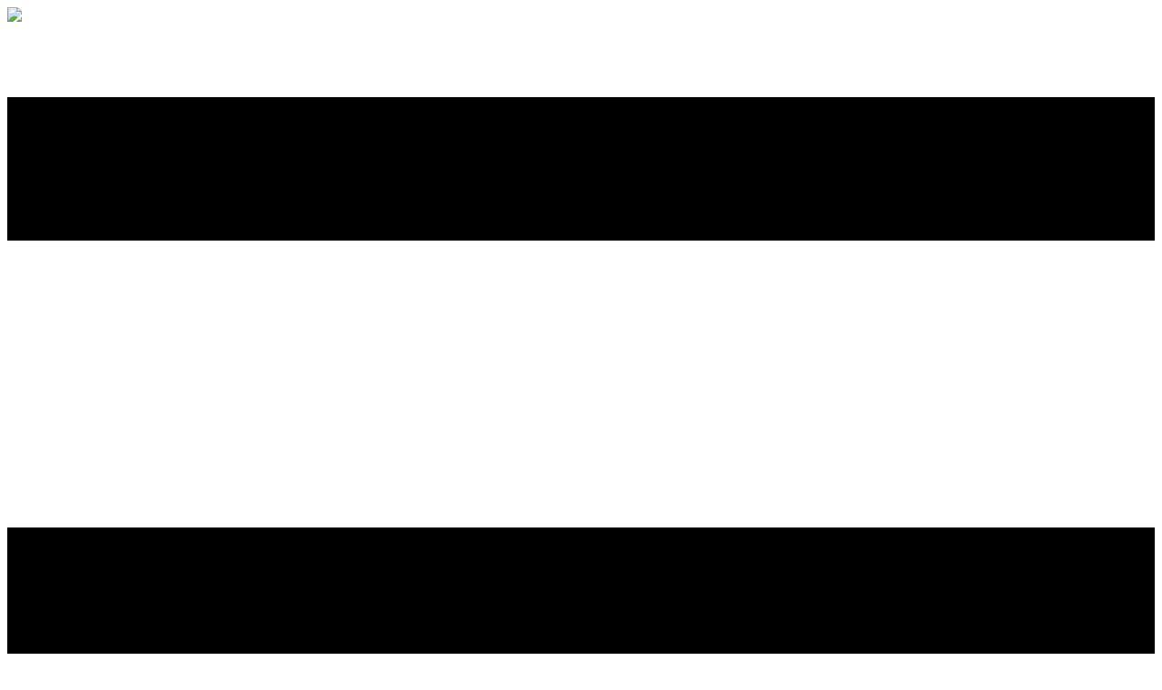

--- FILE ---
content_type: text/html
request_url: https://keni-sa.com/en/accessoriesperceuse/nicepage.css
body_size: 2314
content:
<!DOCTYPE html>
<html style="font-size: 16px;" lang="fr"><head>
    <meta name="viewport" content="width=device-width, initial-scale=1.0">
    <meta charset="utf-8">
    <meta name="keywords" content="">
    <meta name="description" content="">
    <title>KENI CUTTING TOOLS</title>
    <link rel="stylesheet" href="nicepage.css" media="screen">
<link rel="stylesheet" href="index.css" media="screen">
    <script class="u-script" type="text/javascript" src="jquery.js" defer=""></script>
    <script class="u-script" type="text/javascript" src="nicepage.js" defer=""></script>
    <meta name="generator" content="Nicepage 7.10.11, nicepage.com">
    
    
    
    
    <link id="u-theme-google-font" rel="stylesheet" href="https://fonts.googleapis.com/css?family=Roboto:100,100i,200,200i,300,300i,400,400i,500,500i,600,600i,700,700i,800,800i,900,900i|Open+Sans:300,300i,400,400i,500,500i,600,600i,700,700i,800,800i">
    <link id="u-page-google-font" rel="stylesheet" href="https://fonts.googleapis.com/css?family=Oswald:200,300,400,500,600,700">
    <script type="application/ld+json">{
		"@context": "http://schema.org",
		"@type": "Organization",
		"name": "KENI - Cutting tools",
		"url": "/",
		"logo": "images/LOGO_KENI_RVB.png"
}</script>
    <meta name="theme-color" content="#478ac9">
    <meta property="og:title" content="KENI CUTTING TOOLS">
    <meta property="og:description" content="">
    <meta property="og:type" content="website">
    <link rel="canonical" href="/">
  <meta data-intl-tel-input-cdn-path="intlTelInput/"></head>
  <body data-home-page="https://website6537342.nicepage.io/KENI-CUTTING-TOOLS.html?version=e1c0be5d-d277-aff8-14fe-2c23d34e0140" data-home-page-title="KENI CUTTING TOOLS" data-path-to-root="./" data-include-products="false" class="u-body u-stick-footer u-xl-mode" data-lang="fr"><header class="u-clearfix u-header u-valign-middle-lg u-valign-middle-md u-valign-middle-sm u-valign-middle-xs u-header" id="header"><div class="u-clearfix u-sheet u-sheet-1">
        <a href="#" class="u-image u-logo u-image-1" data-image-width="762" data-image-height="403">
          <img src="images/LOGO_KENI_RVB.png" class="u-logo-image u-logo-image-1">
        </a>
        <nav class="u-menu u-menu-one-level u-offcanvas u-menu-1" role="navigation" aria-label="Menu navigation">
          <div class="menu-collapse" style="font-size: 1rem; letter-spacing: 0px;">
            <a class="u-button-style u-custom-left-right-menu-spacing u-custom-padding-bottom u-custom-text-active-color u-custom-text-color u-custom-text-hover-color u-custom-top-bottom-menu-spacing u-hamburger-link u-nav-link u-text-active-palette-1-base u-text-hover-palette-2-base" href="#" tabindex="-1" aria-label="Open menu" aria-controls="e325">
              <svg class="u-svg-link" viewBox="0 0 24 24"><use xlink:href="#menu-hamburger"></use></svg>
              <svg class="u-svg-content" version="1.1" id="menu-hamburger" viewBox="0 0 16 16" x="0px" y="0px" xmlns:xlink="http://www.w3.org/1999/xlink" xmlns="http://www.w3.org/2000/svg"><g><rect y="1" width="16" height="2"></rect><rect y="7" width="16" height="2"></rect><rect y="13" width="16" height="2"></rect>
</g></svg>
            </a>
          </div>
          <div class="u-custom-menu u-nav-container">
            <ul class="u-nav u-unstyled u-nav-1" role="menubar"><li role="none" class="u-nav-item"><a role="menuitem" class="u-button-style u-nav-link u-text-active-custom-color-2 u-text-custom-color-2 u-text-hover-custom-color-1" href="./" style="padding: 10px 20px;">KENI CUTTING TOOLS</a>
</li></ul>
          </div>
          <div class="u-custom-menu u-nav-container-collapse" id="e325" role="region" aria-label="Menu panel">
            <div class="u-black u-container-style u-inner-container-layout u-opacity u-opacity-95 u-sidenav">
              <div class="u-inner-container-layout u-sidenav-overflow">
                <div class="u-menu-close" tabindex="-1" aria-label="Close menu"></div>
                <ul class="u-align-center u-nav u-popupmenu-items u-unstyled u-nav-2" role="menubar"><li role="none" class="u-nav-item"><a role="menuitem" class="u-button-style u-nav-link" href="./">KENI CUTTING TOOLS</a>
</li></ul>
              </div>
            </div>
            <div class="u-black u-menu-overlay u-opacity u-opacity-70"></div>
          </div>
        </nav>
      </div></header>
    <section class="u-clearfix u-valign-middle-lg u-valign-middle-md u-valign-middle-sm u-valign-middle-xs u-section-1" id="block-1">
      <div class="u-clearfix u-sheet u-valign-middle-lg u-valign-middle-md u-valign-middle-sm u-valign-middle-xs u-sheet-1">
        <h3 class="u-align-center u-text u-text-custom-color-2 u-text-1">NOTRE SITE EST EN R​ECONSTRUCTION</h3>
      </div>
    </section>
    <section class="skrollable u-align-center u-clearfix u-container-align-center u-valign-middle-lg u-valign-middle-md u-valign-middle-sm u-valign-middle-xs u-section-2" id="block-2">
      <div class="u-clearfix u-sheet u-valign-middle-lg u-valign-middle-md u-valign-middle-sm u-valign-middle-xs u-sheet-1">
        <div class="custom-expanded data-layout-selected u-clearfix u-layout-wrap u-layout-wrap-1">
          <div class="u-gutter-0 u-layout">
            <div class="u-layout-row">
              <div class="u-container-style u-layout-cell u-shape-rectangle u-size-30 u-layout-cell-1">
                <div class="u-container-layout u-valign-top u-container-layout-1">
                  <img class="custom-expanded u-align-center u-image u-image-1" src="images/LOGO_KENI_RVB.png" data-image-width="762" data-image-height="403">
                </div>
              </div>
              <div class="u-container-style u-layout-cell u-size-30 u-layout-cell-2">
                <div class="u-container-layout u-valign-middle u-container-layout-2">
                  <img class="u-align-center u-image u-image-contain u-image-default u-image-2" src="images/Catalogue_V24.png" alt="" data-image-width="669" data-image-height="946" data-href="https://www.keni-sa.com/catalogue/KENI-K24.pdf" title="Catalogue KENi V24" data-target="_blank">
                </div>
              </div>
            </div>
          </div>
        </div>
        <div class="custom-expanded data-layout-selected u-clearfix u-gutter-0 u-layout-wrap u-layout-wrap-2">
          <div class="u-layout">
            <div class="u-layout-row">
              <div class="u-container-style u-layout-cell u-size-30 u-layout-cell-3">
                <div class="u-container-layout u-container-layout-3"></div>
              </div>
              <div class="u-container-style u-layout-cell u-size-30 u-layout-cell-4">
                <div class="u-container-layout u-valign-bottom-xl u-valign-middle-lg u-valign-middle-md u-valign-middle-sm u-valign-middle-xs u-container-layout-4">
                  <h4 class="u-align-center u-custom-font u-font-oswald u-text u-text-custom-color-2 u-text-1">
                    <a class="u-active-none u-border-none u-btn u-button-link u-button-style u-hover-none u-none u-text-active-palette-1-base u-text-custom-color-2 u-text-hover-color-var u-btn-1" href="https://www.keni-sa.com/catalogue/KENI-K24.pdf" target="_blank">TELECHARGER NOTRE CATALOGUE</a>
                  </h4>
                </div>
              </div>
            </div>
          </div>
        </div>
      </div>
    </section>
    
    
    
    <footer class="u-align-center u-clearfix u-container-align-center u-custom-color-2 u-footer u-footer" id="footer"><div class="u-clearfix u-sheet u-valign-middle u-sheet-1">
        <div class="u-expanded-width u-list u-list-1">
          <div class="u-repeater u-repeater-1">
            <div class="u-container-style u-list-item u-repeater-item">
              <div class="u-container-layout u-similar-container u-valign-middle u-container-layout-1">
                <p class="u-align-center u-text u-text-1"> KENI-SA<br>27 rue Lavoisier - 91540 Mennecy<br>France
                </p>
              </div>
            </div>
            <div class="u-container-style u-list-item u-repeater-item">
              <div class="u-container-layout u-similar-container u-valign-middle u-container-layout-2">
                <p class="u-align-center u-text u-text-2"> Tél : 01 69 90 60 10</p>
              </div>
            </div>
            <div class="u-container-style u-list-item u-repeater-item">
              <div class="u-container-layout u-similar-container u-valign-middle u-container-layout-3">
                <p class="u-align-center u-text u-text-3">
                  <a class="u-active-none u-border-none u-btn u-button-link u-button-style u-hover-none u-none u-text-active-palette-4-light-3 u-text-hover-color-var u-text-white u-btn-1" href="mailto:adv@keni-sa.com">adv@keni-sa.com</a>
                </p>
              </div>
            </div>
          </div>
        </div>
      </div></footer>
    <section class="u-backlink u-clearfix u-grey-80"> This <a href="https://nicepage.com/html5-template">HTML5 Template</a> was created with Nicepage Builder 
    </section>
  
</body></html>